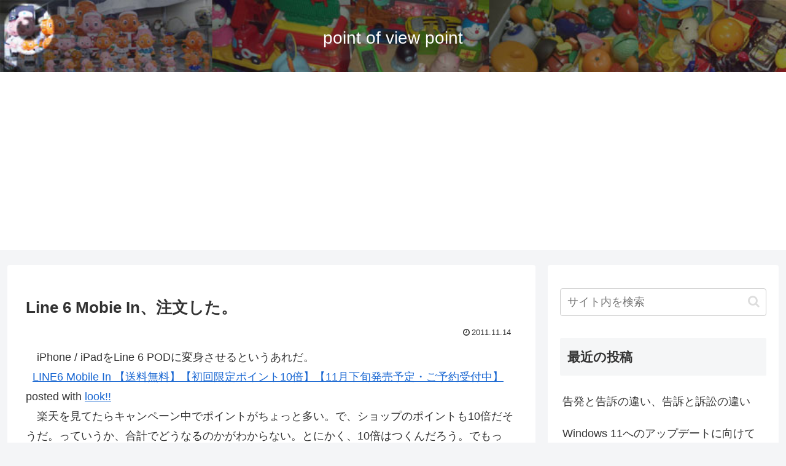

--- FILE ---
content_type: text/html; charset=utf-8
request_url: https://www.google.com/recaptcha/api2/aframe
body_size: 266
content:
<!DOCTYPE HTML><html><head><meta http-equiv="content-type" content="text/html; charset=UTF-8"></head><body><script nonce="KOf3htT86-bnox7k-MR1Jg">/** Anti-fraud and anti-abuse applications only. See google.com/recaptcha */ try{var clients={'sodar':'https://pagead2.googlesyndication.com/pagead/sodar?'};window.addEventListener("message",function(a){try{if(a.source===window.parent){var b=JSON.parse(a.data);var c=clients[b['id']];if(c){var d=document.createElement('img');d.src=c+b['params']+'&rc='+(localStorage.getItem("rc::a")?sessionStorage.getItem("rc::b"):"");window.document.body.appendChild(d);sessionStorage.setItem("rc::e",parseInt(sessionStorage.getItem("rc::e")||0)+1);localStorage.setItem("rc::h",'1768789278348');}}}catch(b){}});window.parent.postMessage("_grecaptcha_ready", "*");}catch(b){}</script></body></html>